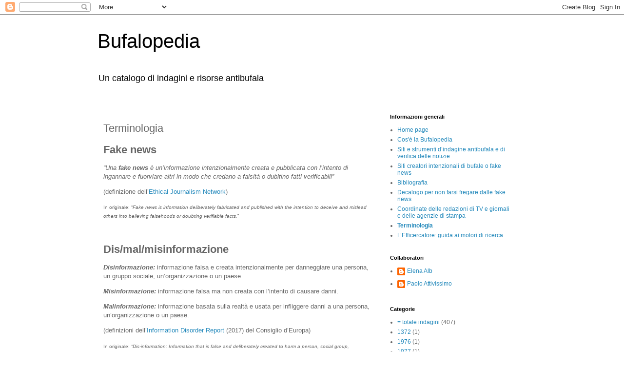

--- FILE ---
content_type: text/html; charset=UTF-8
request_url: https://bufalopedia.blogspot.com/p/terminologia.html
body_size: 10976
content:
<!DOCTYPE html>
<html class='v2' dir='ltr' lang='it' xmlns='http://www.w3.org/1999/xhtml' xmlns:b='http://www.google.com/2005/gml/b' xmlns:data='http://www.google.com/2005/gml/data' xmlns:expr='http://www.google.com/2005/gml/expr'>
<head>
<link href='https://www.blogger.com/static/v1/widgets/335934321-css_bundle_v2.css' rel='stylesheet' type='text/css'/>
<meta content='width=1100' name='viewport'/>
<meta content='text/html; charset=UTF-8' http-equiv='Content-Type'/>
<meta content='blogger' name='generator'/>
<link href='https://bufalopedia.blogspot.com/favicon.ico' rel='icon' type='image/x-icon'/>
<link href='https://bufalopedia.blogspot.com/p/terminologia.html' rel='canonical'/>
<link rel="alternate" type="application/atom+xml" title="Bufalopedia - Atom" href="https://bufalopedia.blogspot.com/feeds/posts/default" />
<link rel="alternate" type="application/rss+xml" title="Bufalopedia - RSS" href="https://bufalopedia.blogspot.com/feeds/posts/default?alt=rss" />
<link rel="service.post" type="application/atom+xml" title="Bufalopedia - Atom" href="https://www.blogger.com/feeds/1864816340278773139/posts/default" />
<!--Can't find substitution for tag [blog.ieCssRetrofitLinks]-->
<meta content='https://bufalopedia.blogspot.com/p/terminologia.html' property='og:url'/>
<meta content='Terminologia' property='og:title'/>
<meta content='Fake news   “Una  fake news  è un’informazione intenzionalmente creata e pubblicata con l’intento di ingannare e fuorviare altri in modo che...' property='og:description'/>
<title>Bufalopedia: Terminologia</title>
<style id='page-skin-1' type='text/css'><!--
/*
-----------------------------------------------
Blogger Template Style
Name:     Simple
Designer: Blogger
URL:      www.blogger.com
----------------------------------------------- */
/* Content
----------------------------------------------- */
body {
font: normal normal 12px 'Trebuchet MS', Trebuchet, Verdana, sans-serif;
color: #666666;
background: #ffffff none repeat scroll top left;
padding: 0 0 0 0;
}
html body .region-inner {
min-width: 0;
max-width: 100%;
width: auto;
}
h2 {
font-size: 22px;
}
a:link {
text-decoration:none;
color: #2288bb;
}
a:visited {
text-decoration:none;
color: #2288bb;
}
a:hover {
text-decoration:underline;
color: #33aaff;
}
.body-fauxcolumn-outer .fauxcolumn-inner {
background: transparent none repeat scroll top left;
_background-image: none;
}
.body-fauxcolumn-outer .cap-top {
position: absolute;
z-index: 1;
height: 400px;
width: 100%;
}
.body-fauxcolumn-outer .cap-top .cap-left {
width: 100%;
background: transparent none repeat-x scroll top left;
_background-image: none;
}
.content-outer {
-moz-box-shadow: 0 0 0 rgba(0, 0, 0, .15);
-webkit-box-shadow: 0 0 0 rgba(0, 0, 0, .15);
-goog-ms-box-shadow: 0 0 0 #333333;
box-shadow: 0 0 0 rgba(0, 0, 0, .15);
margin-bottom: 1px;
}
.content-inner {
padding: 10px 40px;
}
.content-inner {
background-color: #ffffff;
}
/* Header
----------------------------------------------- */
.header-outer {
background: transparent none repeat-x scroll 0 -400px;
_background-image: none;
}
.Header h1 {
font: normal normal 40px 'Trebuchet MS',Trebuchet,Verdana,sans-serif;
color: #000000;
text-shadow: 0 0 0 rgba(0, 0, 0, .2);
}
.Header h1 a {
color: #000000;
}
.Header .description {
font-size: 18px;
color: #000000;
}
.header-inner .Header .titlewrapper {
padding: 22px 0;
}
.header-inner .Header .descriptionwrapper {
padding: 0 0;
}
/* Tabs
----------------------------------------------- */
.tabs-inner .section:first-child {
border-top: 0 solid #dddddd;
}
.tabs-inner .section:first-child ul {
margin-top: -1px;
border-top: 1px solid #dddddd;
border-left: 1px solid #dddddd;
border-right: 1px solid #dddddd;
}
.tabs-inner .widget ul {
background: transparent none repeat-x scroll 0 -800px;
_background-image: none;
border-bottom: 1px solid #dddddd;
margin-top: 0;
margin-left: -30px;
margin-right: -30px;
}
.tabs-inner .widget li a {
display: inline-block;
padding: .6em 1em;
font: normal normal 12px 'Trebuchet MS', Trebuchet, Verdana, sans-serif;
color: #000000;
border-left: 1px solid #ffffff;
border-right: 1px solid #dddddd;
}
.tabs-inner .widget li:first-child a {
border-left: none;
}
.tabs-inner .widget li.selected a, .tabs-inner .widget li a:hover {
color: #000000;
background-color: #eeeeee;
text-decoration: none;
}
/* Columns
----------------------------------------------- */
.main-outer {
border-top: 0 solid transparent;
}
.fauxcolumn-left-outer .fauxcolumn-inner {
border-right: 1px solid transparent;
}
.fauxcolumn-right-outer .fauxcolumn-inner {
border-left: 1px solid transparent;
}
/* Headings
----------------------------------------------- */
div.widget > h2,
div.widget h2.title {
margin: 0 0 1em 0;
font: normal bold 11px 'Trebuchet MS',Trebuchet,Verdana,sans-serif;
color: #000000;
}
/* Widgets
----------------------------------------------- */
.widget .zippy {
color: #999999;
text-shadow: 2px 2px 1px rgba(0, 0, 0, .1);
}
.widget .popular-posts ul {
list-style: none;
}
/* Posts
----------------------------------------------- */
h2.date-header {
font: normal bold 0px Arial, Tahoma, Helvetica, FreeSans, sans-serif;
}
.date-header span {
background-color: #ffffff;
color: #999999;
padding: 0.4em;
letter-spacing: 3px;
margin: inherit;
}
.main-inner {
padding-top: 35px;
padding-bottom: 65px;
}
.main-inner .column-center-inner {
padding: 0 0;
}
.main-inner .column-center-inner .section {
margin: 0 1em;
}
.post {
margin: 0 0 45px 0;
}
h3.post-title, .comments h4 {
font: normal normal 22px 'Trebuchet MS',Trebuchet,Verdana,sans-serif;
margin: .75em 0 0;
}
.post-body {
font-size: 110%;
line-height: 1.4;
position: relative;
}
.post-body img, .post-body .tr-caption-container, .Profile img, .Image img,
.BlogList .item-thumbnail img {
padding: 2px;
background: #ffffff;
border: 1px solid #eeeeee;
-moz-box-shadow: 1px 1px 5px rgba(0, 0, 0, .1);
-webkit-box-shadow: 1px 1px 5px rgba(0, 0, 0, .1);
box-shadow: 1px 1px 5px rgba(0, 0, 0, .1);
}
.post-body img, .post-body .tr-caption-container {
padding: 5px;
}
.post-body .tr-caption-container {
color: #666666;
}
.post-body .tr-caption-container img {
padding: 0;
background: transparent;
border: none;
-moz-box-shadow: 0 0 0 rgba(0, 0, 0, .1);
-webkit-box-shadow: 0 0 0 rgba(0, 0, 0, .1);
box-shadow: 0 0 0 rgba(0, 0, 0, .1);
}
.post-header {
margin: 0 0 1.5em;
line-height: 1.6;
font-size: 90%;
}
.post-footer {
margin: 20px -2px 0;
padding: 5px 10px;
color: #666666;
background-color: #ffffff;
border-bottom: 1px solid #ffffff;
line-height: 1.6;
font-size: 90%;
}
#comments .comment-author {
padding-top: 1.5em;
border-top: 1px solid transparent;
background-position: 0 1.5em;
}
#comments .comment-author:first-child {
padding-top: 0;
border-top: none;
}
.avatar-image-container {
margin: .2em 0 0;
}
#comments .avatar-image-container img {
border: 1px solid #eeeeee;
}
/* Comments
----------------------------------------------- */
.comments .comments-content .icon.blog-author {
background-repeat: no-repeat;
background-image: url([data-uri]);
}
.comments .comments-content .loadmore a {
border-top: 1px solid #999999;
border-bottom: 1px solid #999999;
}
.comments .comment-thread.inline-thread {
background-color: #ffffff;
}
.comments .continue {
border-top: 2px solid #999999;
}
/* Accents
---------------------------------------------- */
.section-columns td.columns-cell {
border-left: 1px solid transparent;
}
.blog-pager {
background: transparent url(//www.blogblog.com/1kt/simple/paging_dot.png) repeat-x scroll top center;
}
.blog-pager-older-link, .home-link,
.blog-pager-newer-link {
background-color: #ffffff;
padding: 5px;
}
.footer-outer {
border-top: 1px dashed #bbbbbb;
}
/* Mobile
----------------------------------------------- */
body.mobile  {
background-size: auto;
}
.mobile .body-fauxcolumn-outer {
background: transparent none repeat scroll top left;
}
.mobile .body-fauxcolumn-outer .cap-top {
background-size: 100% auto;
}
.mobile .content-outer {
-webkit-box-shadow: 0 0 3px rgba(0, 0, 0, .15);
box-shadow: 0 0 3px rgba(0, 0, 0, .15);
}
.mobile .tabs-inner .widget ul {
margin-left: 0;
margin-right: 0;
}
.mobile .post {
margin: 0;
}
.mobile .main-inner .column-center-inner .section {
margin: 0;
}
.mobile .date-header span {
padding: 0.1em 10px;
margin: 0 -10px;
}
.mobile h3.post-title {
margin: 0;
}
.mobile .blog-pager {
background: transparent none no-repeat scroll top center;
}
.mobile .footer-outer {
border-top: none;
}
.mobile .main-inner, .mobile .footer-inner {
background-color: #ffffff;
}
.mobile-index-contents {
color: #666666;
}
.mobile-link-button {
background-color: #2288bb;
}
.mobile-link-button a:link, .mobile-link-button a:visited {
color: #ffffff;
}
.mobile .tabs-inner .section:first-child {
border-top: none;
}
.mobile .tabs-inner .PageList .widget-content {
background-color: #eeeeee;
color: #000000;
border-top: 1px solid #dddddd;
border-bottom: 1px solid #dddddd;
}
.mobile .tabs-inner .PageList .widget-content .pagelist-arrow {
border-left: 1px solid #dddddd;
}
blockquote {
background-color: #DDDDDD;
border-left:6px solid #CCCCCC;
border-right: 1px solid #CCCCCC;
border-top: 1px solid  #CCCCCC;
border-bottom: 1px solid #CCCCCC;
margin:1.5em 10px;
padding:.5em 10px;
}
--></style>
<style id='template-skin-1' type='text/css'><!--
body {
min-width: 960px;
}
.content-outer, .content-fauxcolumn-outer, .region-inner {
min-width: 960px;
max-width: 960px;
_width: 960px;
}
.main-inner .columns {
padding-left: 0px;
padding-right: 310px;
}
.main-inner .fauxcolumn-center-outer {
left: 0px;
right: 310px;
/* IE6 does not respect left and right together */
_width: expression(this.parentNode.offsetWidth -
parseInt("0px") -
parseInt("310px") + 'px');
}
.main-inner .fauxcolumn-left-outer {
width: 0px;
}
.main-inner .fauxcolumn-right-outer {
width: 310px;
}
.main-inner .column-left-outer {
width: 0px;
right: 100%;
margin-left: -0px;
}
.main-inner .column-right-outer {
width: 310px;
margin-right: -310px;
}
#layout {
min-width: 0;
}
#layout .content-outer {
min-width: 0;
width: 800px;
}
#layout .region-inner {
min-width: 0;
width: auto;
}
body#layout div.add_widget {
padding: 8px;
}
body#layout div.add_widget a {
margin-left: 32px;
}
--></style>
<script async='async' data-ad-client='ca-pub-4710798834185600' src='https://pagead2.googlesyndication.com/pagead/js/adsbygoogle.js'></script>
<link href='https://www.blogger.com/dyn-css/authorization.css?targetBlogID=1864816340278773139&amp;zx=3386c64d-2fc3-429f-b781-3a5d2a5c5055' media='none' onload='if(media!=&#39;all&#39;)media=&#39;all&#39;' rel='stylesheet'/><noscript><link href='https://www.blogger.com/dyn-css/authorization.css?targetBlogID=1864816340278773139&amp;zx=3386c64d-2fc3-429f-b781-3a5d2a5c5055' rel='stylesheet'/></noscript>
<meta name='google-adsense-platform-account' content='ca-host-pub-1556223355139109'/>
<meta name='google-adsense-platform-domain' content='blogspot.com'/>

<!-- data-ad-client=ca-pub-4710798834185600 -->

</head>
<body class='loading variant-simplysimple'>
<div class='navbar section' id='navbar' name='Navbar'><div class='widget Navbar' data-version='1' id='Navbar1'><script type="text/javascript">
    function setAttributeOnload(object, attribute, val) {
      if(window.addEventListener) {
        window.addEventListener('load',
          function(){ object[attribute] = val; }, false);
      } else {
        window.attachEvent('onload', function(){ object[attribute] = val; });
      }
    }
  </script>
<div id="navbar-iframe-container"></div>
<script type="text/javascript" src="https://apis.google.com/js/platform.js"></script>
<script type="text/javascript">
      gapi.load("gapi.iframes:gapi.iframes.style.bubble", function() {
        if (gapi.iframes && gapi.iframes.getContext) {
          gapi.iframes.getContext().openChild({
              url: 'https://www.blogger.com/navbar/1864816340278773139?pa\x3d7369559035745367097\x26origin\x3dhttps://bufalopedia.blogspot.com',
              where: document.getElementById("navbar-iframe-container"),
              id: "navbar-iframe"
          });
        }
      });
    </script><script type="text/javascript">
(function() {
var script = document.createElement('script');
script.type = 'text/javascript';
script.src = '//pagead2.googlesyndication.com/pagead/js/google_top_exp.js';
var head = document.getElementsByTagName('head')[0];
if (head) {
head.appendChild(script);
}})();
</script>
</div></div>
<div class='body-fauxcolumns'>
<div class='fauxcolumn-outer body-fauxcolumn-outer'>
<div class='cap-top'>
<div class='cap-left'></div>
<div class='cap-right'></div>
</div>
<div class='fauxborder-left'>
<div class='fauxborder-right'></div>
<div class='fauxcolumn-inner'>
</div>
</div>
<div class='cap-bottom'>
<div class='cap-left'></div>
<div class='cap-right'></div>
</div>
</div>
</div>
<div class='content'>
<div class='content-fauxcolumns'>
<div class='fauxcolumn-outer content-fauxcolumn-outer'>
<div class='cap-top'>
<div class='cap-left'></div>
<div class='cap-right'></div>
</div>
<div class='fauxborder-left'>
<div class='fauxborder-right'></div>
<div class='fauxcolumn-inner'>
</div>
</div>
<div class='cap-bottom'>
<div class='cap-left'></div>
<div class='cap-right'></div>
</div>
</div>
</div>
<div class='content-outer'>
<div class='content-cap-top cap-top'>
<div class='cap-left'></div>
<div class='cap-right'></div>
</div>
<div class='fauxborder-left content-fauxborder-left'>
<div class='fauxborder-right content-fauxborder-right'></div>
<div class='content-inner'>
<header>
<div class='header-outer'>
<div class='header-cap-top cap-top'>
<div class='cap-left'></div>
<div class='cap-right'></div>
</div>
<div class='fauxborder-left header-fauxborder-left'>
<div class='fauxborder-right header-fauxborder-right'></div>
<div class='region-inner header-inner'>
<div class='header section' id='header' name='Intestazione'><div class='widget Header' data-version='1' id='Header1'>
<div id='header-inner'>
<div class='titlewrapper'>
<h1 class='title'>
<a href='https://bufalopedia.blogspot.com/'>
Bufalopedia
</a>
</h1>
</div>
<div class='descriptionwrapper'>
<p class='description'><span>Un catalogo di indagini e risorse antibufala</span></p>
</div>
</div>
</div></div>
</div>
</div>
<div class='header-cap-bottom cap-bottom'>
<div class='cap-left'></div>
<div class='cap-right'></div>
</div>
</div>
</header>
<div class='tabs-outer'>
<div class='tabs-cap-top cap-top'>
<div class='cap-left'></div>
<div class='cap-right'></div>
</div>
<div class='fauxborder-left tabs-fauxborder-left'>
<div class='fauxborder-right tabs-fauxborder-right'></div>
<div class='region-inner tabs-inner'>
<div class='tabs no-items section' id='crosscol' name='Multi-colonne'></div>
<div class='tabs no-items section' id='crosscol-overflow' name='Cross-Column 2'></div>
</div>
</div>
<div class='tabs-cap-bottom cap-bottom'>
<div class='cap-left'></div>
<div class='cap-right'></div>
</div>
</div>
<div class='main-outer'>
<div class='main-cap-top cap-top'>
<div class='cap-left'></div>
<div class='cap-right'></div>
</div>
<div class='fauxborder-left main-fauxborder-left'>
<div class='fauxborder-right main-fauxborder-right'></div>
<div class='region-inner main-inner'>
<div class='columns fauxcolumns'>
<div class='fauxcolumn-outer fauxcolumn-center-outer'>
<div class='cap-top'>
<div class='cap-left'></div>
<div class='cap-right'></div>
</div>
<div class='fauxborder-left'>
<div class='fauxborder-right'></div>
<div class='fauxcolumn-inner'>
</div>
</div>
<div class='cap-bottom'>
<div class='cap-left'></div>
<div class='cap-right'></div>
</div>
</div>
<div class='fauxcolumn-outer fauxcolumn-left-outer'>
<div class='cap-top'>
<div class='cap-left'></div>
<div class='cap-right'></div>
</div>
<div class='fauxborder-left'>
<div class='fauxborder-right'></div>
<div class='fauxcolumn-inner'>
</div>
</div>
<div class='cap-bottom'>
<div class='cap-left'></div>
<div class='cap-right'></div>
</div>
</div>
<div class='fauxcolumn-outer fauxcolumn-right-outer'>
<div class='cap-top'>
<div class='cap-left'></div>
<div class='cap-right'></div>
</div>
<div class='fauxborder-left'>
<div class='fauxborder-right'></div>
<div class='fauxcolumn-inner'>
</div>
</div>
<div class='cap-bottom'>
<div class='cap-left'></div>
<div class='cap-right'></div>
</div>
</div>
<!-- corrects IE6 width calculation -->
<div class='columns-inner'>
<div class='column-center-outer'>
<div class='column-center-inner'>
<div class='main section' id='main' name='Principale'><div class='widget Blog' data-version='1' id='Blog1'>
<div class='blog-posts hfeed'>

          <div class="date-outer">
        

          <div class="date-posts">
        
<div class='post-outer'>
<div class='post hentry uncustomized-post-template' itemprop='blogPost' itemscope='itemscope' itemtype='http://schema.org/BlogPosting'>
<meta content='1864816340278773139' itemprop='blogId'/>
<meta content='7369559035745367097' itemprop='postId'/>
<a name='7369559035745367097'></a>
<h3 class='post-title entry-title' itemprop='name'>
Terminologia
</h3>
<div class='post-header'>
<div class='post-header-line-1'></div>
</div>
<div class='post-body entry-content' id='post-body-7369559035745367097' itemprop='description articleBody'>
<h2>Fake news</h2>

<p><i>&#8220;Una<b> fake news</b> è un&#8217;informazione intenzionalmente creata e pubblicata con l&#8217;intento di ingannare e fuorviare altri in modo che credano a falsità o dubitino fatti verificabili&#8221;</i></p>

<p>(definizione dell&#8217;<a href="https://ethicaljournalismnetwork.org/tag/fake-news/page/4">Ethical Journalism Network</a>)</p>

<p><span style="font-size: x-small;">In originale: &#8220;<i>Fake news is information deliberately fabricated and published with 
the intention to deceive and mislead others into believing falsehoods or  doubting verifiable facts.</i>&#8221;</span></p>

<p>&nbsp;</p>

<h2>Dis/mal/misinformazione</h2>

<p><i><b>Disinformazione:</b></i> informazione falsa e creata intenzionalmente per danneggiare una persona, un gruppo sociale, un&#8217;organizzazione o un paese.</p>

<p><i><b>Misinformazione:</b></i> informazione falsa ma non creata con l&#8217;intento di causare danni.</p>

<p><i><b>Malinformazione:</b></i> informazione basata sulla realtà e usata per infliggere danni a una persona, un&#8217;organizzazione o un paese.</p>

<p>(definizioni dell&#8217;<a href="https://rm.coe.int/information-disorder-report-november-2017/1680764666">Information Disorder Report</a> (2017) del Consiglio d&#8217;Europa)</p>

<p><span style="font-size: x-small;">In originale: <i>&#8220;Dis-information: Information that is false and deliberately created to harm a person, social group, organization or country. Mis-information: Information that is false, but not created with the intention of causing harm. Mal-information: Information that is based on reality, used to inflict harm on a person, organization or country.&#8221;</i></span></p>

<p><b><i>Disinformazione</i>: </b>informazione falsa disseminata da una persona che sa che è falsa.</p>

<p><i><b>Misinformazione:</b></i> informazione falsa disseminata da una persona che crede che sia vera.</p>

<p><i><b>Malinformazione:</b></i> informazione basata sulla realtà ma usata per causare danno a una persona, un&#8217;organizzazione o un paese. Esempio: un articolo che rivela l&#8217;orientamento sessuale di una persona senza che vi sia una giustificazione di interesse pubblico.</p>

<p>(definizioni tratte da <a href="https://en.unesco.org/sites/default/files/f._jfnd_handbook_module_2.pdf"><i>Journalism, &#8220;Fake News&#8221; &amp; Disinformation</i></a> (2018), UNESCO)</p>
<div style='clear: both;'></div>
</div>
<div class='post-footer'>
<div class='post-footer-line post-footer-line-1'>
<span class='post-author vcard'>
</span>
<span class='post-timestamp'>
</span>
<span class='post-comment-link'>
</span>
<span class='post-icons'>
</span>
<div class='post-share-buttons goog-inline-block'>
</div>
</div>
<div class='post-footer-line post-footer-line-2'>
<span class='post-labels'>
</span>
</div>
<div class='post-footer-line post-footer-line-3'>
<span class='post-location'>
</span>
</div>
</div>
</div>
<div class='comments' id='comments'>
<a name='comments'></a>
</div>
</div>

        </div></div>
      
</div>
<div class='blog-pager' id='blog-pager'>
<a class='home-link' href='https://bufalopedia.blogspot.com/'>Home page</a>
</div>
<div class='clear'></div>
<div class='blog-feeds'>
<div class='feed-links'>
Iscriviti a:
<a class='feed-link' href='https://bufalopedia.blogspot.com/feeds/posts/default' target='_blank' type='application/atom+xml'>Commenti (Atom)</a>
</div>
</div>
</div></div>
</div>
</div>
<div class='column-left-outer'>
<div class='column-left-inner'>
<aside>
</aside>
</div>
</div>
<div class='column-right-outer'>
<div class='column-right-inner'>
<aside>
<div class='sidebar section' id='sidebar-right-1'>
<div class='widget PageList' data-version='1' id='PageList1'>
<h2>Informazioni generali</h2>
<div class='widget-content'>
<ul>
<li>
<a href='https://bufalopedia.blogspot.com/'>Home page</a>
</li>
<li>
<a href='http://bufalopedia.blogspot.com/p/cose-la-bufalopedia.html'>Cos'è la Bufalopedia</a>
</li>
<li>
<a href='http://bufalopedia.blogspot.com/p/siti-dindagine-antibufala.html'>Siti e strumenti d&#8217;indagine antibufala e di verifica delle notizie</a>
</li>
<li>
<a href='http://bufalopedia.blogspot.com/p/siti-creatori-di-bufale.html'>Siti creatori intenzionali di bufale o fake news</a>
</li>
<li>
<a href='http://bufalopedia.blogspot.com/p/bibliografia.html'>Bibliografia</a>
</li>
<li>
<a href='https://bufalopedia.blogspot.com/p/decalogo-per-non-farsi-fregare-dalle.html'>Decalogo per non farsi fregare dalle fake news</a>
</li>
<li>
<a href='https://bufalopedia.blogspot.com/p/i-contatti.html'>Coordinate delle redazioni di TV e giornali e delle agenzie di stampa</a>
</li>
<li class='selected'>
<a href='https://bufalopedia.blogspot.com/p/terminologia.html'>Terminologia</a>
</li>
<li>
<a href='https://attivissimo.me/efficercatore'>L&#8217;Efficercatore: guida ai motori di ricerca</a>
</li>
</ul>
<div class='clear'></div>
</div>
</div><div class='widget Profile' data-version='1' id='Profile1'>
<h2>Collaboratori</h2>
<div class='widget-content'>
<ul>
<li><a class='profile-name-link g-profile' href='https://www.blogger.com/profile/04951361092780458495' style='background-image: url(//www.blogger.com/img/logo-16.png);'>Elena Alb</a></li>
<li><a class='profile-name-link g-profile' href='https://www.blogger.com/profile/05965279744918433895' style='background-image: url(//www.blogger.com/img/logo-16.png);'>Paolo Attivissimo</a></li>
</ul>
<div class='clear'></div>
</div>
</div><div class='widget Label' data-version='1' id='Label1'>
<h2>Categorie</h2>
<div class='widget-content list-label-widget-content'>
<ul>
<li>
<a dir='ltr' href='https://bufalopedia.blogspot.com/search/label/%3D%20totale%20indagini'>= totale indagini</a>
<span dir='ltr'>(407)</span>
</li>
<li>
<a dir='ltr' href='https://bufalopedia.blogspot.com/search/label/1372'>1372</a>
<span dir='ltr'>(1)</span>
</li>
<li>
<a dir='ltr' href='https://bufalopedia.blogspot.com/search/label/1976'>1976</a>
<span dir='ltr'>(1)</span>
</li>
<li>
<a dir='ltr' href='https://bufalopedia.blogspot.com/search/label/1977'>1977</a>
<span dir='ltr'>(1)</span>
</li>
<li>
<a dir='ltr' href='https://bufalopedia.blogspot.com/search/label/1984'>1984</a>
<span dir='ltr'>(1)</span>
</li>
<li>
<a dir='ltr' href='https://bufalopedia.blogspot.com/search/label/1989'>1989</a>
<span dir='ltr'>(1)</span>
</li>
<li>
<a dir='ltr' href='https://bufalopedia.blogspot.com/search/label/1992'>1992</a>
<span dir='ltr'>(1)</span>
</li>
<li>
<a dir='ltr' href='https://bufalopedia.blogspot.com/search/label/1993'>1993</a>
<span dir='ltr'>(1)</span>
</li>
<li>
<a dir='ltr' href='https://bufalopedia.blogspot.com/search/label/1994'>1994</a>
<span dir='ltr'>(2)</span>
</li>
<li>
<a dir='ltr' href='https://bufalopedia.blogspot.com/search/label/1996'>1996</a>
<span dir='ltr'>(2)</span>
</li>
<li>
<a dir='ltr' href='https://bufalopedia.blogspot.com/search/label/1997'>1997</a>
<span dir='ltr'>(3)</span>
</li>
<li>
<a dir='ltr' href='https://bufalopedia.blogspot.com/search/label/1998'>1998</a>
<span dir='ltr'>(3)</span>
</li>
<li>
<a dir='ltr' href='https://bufalopedia.blogspot.com/search/label/1999'>1999</a>
<span dir='ltr'>(6)</span>
</li>
<li>
<a dir='ltr' href='https://bufalopedia.blogspot.com/search/label/2000'>2000</a>
<span dir='ltr'>(1)</span>
</li>
<li>
<a dir='ltr' href='https://bufalopedia.blogspot.com/search/label/2001'>2001</a>
<span dir='ltr'>(1)</span>
</li>
<li>
<a dir='ltr' href='https://bufalopedia.blogspot.com/search/label/2002'>2002</a>
<span dir='ltr'>(61)</span>
</li>
<li>
<a dir='ltr' href='https://bufalopedia.blogspot.com/search/label/2003'>2003</a>
<span dir='ltr'>(47)</span>
</li>
<li>
<a dir='ltr' href='https://bufalopedia.blogspot.com/search/label/2004'>2004</a>
<span dir='ltr'>(30)</span>
</li>
<li>
<a dir='ltr' href='https://bufalopedia.blogspot.com/search/label/2005'>2005</a>
<span dir='ltr'>(27)</span>
</li>
<li>
<a dir='ltr' href='https://bufalopedia.blogspot.com/search/label/2006'>2006</a>
<span dir='ltr'>(12)</span>
</li>
<li>
<a dir='ltr' href='https://bufalopedia.blogspot.com/search/label/2007'>2007</a>
<span dir='ltr'>(17)</span>
</li>
<li>
<a dir='ltr' href='https://bufalopedia.blogspot.com/search/label/2008'>2008</a>
<span dir='ltr'>(18)</span>
</li>
<li>
<a dir='ltr' href='https://bufalopedia.blogspot.com/search/label/2009'>2009</a>
<span dir='ltr'>(3)</span>
</li>
<li>
<a dir='ltr' href='https://bufalopedia.blogspot.com/search/label/2010'>2010</a>
<span dir='ltr'>(18)</span>
</li>
<li>
<a dir='ltr' href='https://bufalopedia.blogspot.com/search/label/2011'>2011</a>
<span dir='ltr'>(19)</span>
</li>
<li>
<a dir='ltr' href='https://bufalopedia.blogspot.com/search/label/2012'>2012</a>
<span dir='ltr'>(6)</span>
</li>
<li>
<a dir='ltr' href='https://bufalopedia.blogspot.com/search/label/2013'>2013</a>
<span dir='ltr'>(15)</span>
</li>
<li>
<a dir='ltr' href='https://bufalopedia.blogspot.com/search/label/2014'>2014</a>
<span dir='ltr'>(47)</span>
</li>
<li>
<a dir='ltr' href='https://bufalopedia.blogspot.com/search/label/2015'>2015</a>
<span dir='ltr'>(40)</span>
</li>
<li>
<a dir='ltr' href='https://bufalopedia.blogspot.com/search/label/2016'>2016</a>
<span dir='ltr'>(3)</span>
</li>
<li>
<a dir='ltr' href='https://bufalopedia.blogspot.com/search/label/2017'>2017</a>
<span dir='ltr'>(7)</span>
</li>
<li>
<a dir='ltr' href='https://bufalopedia.blogspot.com/search/label/2018'>2018</a>
<span dir='ltr'>(4)</span>
</li>
<li>
<a dir='ltr' href='https://bufalopedia.blogspot.com/search/label/2019'>2019</a>
<span dir='ltr'>(4)</span>
</li>
<li>
<a dir='ltr' href='https://bufalopedia.blogspot.com/search/label/2020'>2020</a>
<span dir='ltr'>(2)</span>
</li>
<li>
<a dir='ltr' href='https://bufalopedia.blogspot.com/search/label/2022'>2022</a>
<span dir='ltr'>(2)</span>
</li>
<li>
<a dir='ltr' href='https://bufalopedia.blogspot.com/search/label/allarmi%20per%20truffe'>allarmi per truffe</a>
<span dir='ltr'>(24)</span>
</li>
<li>
<a dir='ltr' href='https://bufalopedia.blogspot.com/search/label/ambiente%20e%20animali'>ambiente e animali</a>
<span dir='ltr'>(26)</span>
</li>
<li>
<a dir='ltr' href='https://bufalopedia.blogspot.com/search/label/animali%20incredibili'>animali incredibili</a>
<span dir='ltr'>(4)</span>
</li>
<li>
<a dir='ltr' href='https://bufalopedia.blogspot.com/search/label/appelli%20e%20allarmi%20personali%20e%20umanitari'>appelli e allarmi personali e umanitari</a>
<span dir='ltr'>(27)</span>
</li>
<li>
<a dir='ltr' href='https://bufalopedia.blogspot.com/search/label/attentati%20dell%2711%20settembre%202001'>attentati dell&#39;11 settembre 2001</a>
<span dir='ltr'>(8)</span>
</li>
<li>
<a dir='ltr' href='https://bufalopedia.blogspot.com/search/label/celebrit%C3%A0'>celebrità</a>
<span dir='ltr'>(1)</span>
</li>
<li>
<a dir='ltr' href='https://bufalopedia.blogspot.com/search/label/complottismi'>complottismi</a>
<span dir='ltr'>(5)</span>
</li>
<li>
<a dir='ltr' href='https://bufalopedia.blogspot.com/search/label/disinformazione'>disinformazione</a>
<span dir='ltr'>(13)</span>
</li>
<li>
<a dir='ltr' href='https://bufalopedia.blogspot.com/search/label/fantasmi%20e%20apparizioni'>fantasmi e apparizioni</a>
<span dir='ltr'>(5)</span>
</li>
<li>
<a dir='ltr' href='https://bufalopedia.blogspot.com/search/label/FULL'>FULL</a>
<span dir='ltr'>(9)</span>
</li>
<li>
<a dir='ltr' href='https://bufalopedia.blogspot.com/search/label/informatica'>informatica</a>
<span dir='ltr'>(26)</span>
</li>
<li>
<a dir='ltr' href='https://bufalopedia.blogspot.com/search/label/persone%20da%20aiutare'>persone da aiutare</a>
<span dir='ltr'>(18)</span>
</li>
<li>
<a dir='ltr' href='https://bufalopedia.blogspot.com/search/label/petizioni%20e%20boicottaggi'>petizioni e boicottaggi</a>
<span dir='ltr'>(9)</span>
</li>
<li>
<a dir='ltr' href='https://bufalopedia.blogspot.com/search/label/politica%20internazionale'>politica internazionale</a>
<span dir='ltr'>(21)</span>
</li>
<li>
<a dir='ltr' href='https://bufalopedia.blogspot.com/search/label/politica%20italiana'>politica italiana</a>
<span dir='ltr'>(19)</span>
</li>
<li>
<a dir='ltr' href='https://bufalopedia.blogspot.com/search/label/poteri%20paranormali'>poteri paranormali</a>
<span dir='ltr'>(1)</span>
</li>
<li>
<a dir='ltr' href='https://bufalopedia.blogspot.com/search/label/profezie%20e%20annunci%20di%20catastrofi'>profezie e annunci di catastrofi</a>
<span dir='ltr'>(24)</span>
</li>
<li>
<a dir='ltr' href='https://bufalopedia.blogspot.com/search/label/razzismo%20e%20discriminazione'>razzismo e discriminazione</a>
<span dir='ltr'>(6)</span>
</li>
<li>
<a dir='ltr' href='https://bufalopedia.blogspot.com/search/label/religione'>religione</a>
<span dir='ltr'>(7)</span>
</li>
<li>
<a dir='ltr' href='https://bufalopedia.blogspot.com/search/label/salute'>salute</a>
<span dir='ltr'>(39)</span>
</li>
<li>
<a dir='ltr' href='https://bufalopedia.blogspot.com/search/label/sesso'>sesso</a>
<span dir='ltr'>(4)</span>
</li>
<li>
<a dir='ltr' href='https://bufalopedia.blogspot.com/search/label/spam'>spam</a>
<span dir='ltr'>(3)</span>
</li>
<li>
<a dir='ltr' href='https://bufalopedia.blogspot.com/search/label/spazio'>spazio</a>
<span dir='ltr'>(25)</span>
</li>
<li>
<a dir='ltr' href='https://bufalopedia.blogspot.com/search/label/telefonia%20-%20TV%20-%20tecnologia'>telefonia - TV - tecnologia</a>
<span dir='ltr'>(38)</span>
</li>
<li>
<a dir='ltr' href='https://bufalopedia.blogspot.com/search/label/ufologia%20e%20vita%20extraterrestre'>ufologia e vita extraterrestre</a>
<span dir='ltr'>(18)</span>
</li>
<li>
<a dir='ltr' href='https://bufalopedia.blogspot.com/search/label/umorismo'>umorismo</a>
<span dir='ltr'>(4)</span>
</li>
<li>
<a dir='ltr' href='https://bufalopedia.blogspot.com/search/label/VAL%3A%20autentica'>VAL: autentica</a>
<span dir='ltr'>(22)</span>
</li>
<li>
<a dir='ltr' href='https://bufalopedia.blogspot.com/search/label/VAL%3A%20autentica%20ma%20da%20precisare'>VAL: autentica ma da precisare</a>
<span dir='ltr'>(42)</span>
</li>
<li>
<a dir='ltr' href='https://bufalopedia.blogspot.com/search/label/VAL%3A%20autentica%20ma%20inutile'>VAL: autentica ma inutile</a>
<span dir='ltr'>(1)</span>
</li>
<li>
<a dir='ltr' href='https://bufalopedia.blogspot.com/search/label/VAL%3A%20autentica%20ma%20scaduta'>VAL: autentica ma scaduta</a>
<span dir='ltr'>(14)</span>
</li>
<li>
<a dir='ltr' href='https://bufalopedia.blogspot.com/search/label/VAL%3A%20bufala'>VAL: bufala</a>
<span dir='ltr'>(281)</span>
</li>
<li>
<a dir='ltr' href='https://bufalopedia.blogspot.com/search/label/VAL%3A%20bufala%20diventata%20autentica'>VAL: bufala diventata autentica</a>
<span dir='ltr'>(2)</span>
</li>
<li>
<a dir='ltr' href='https://bufalopedia.blogspot.com/search/label/VAL%3A%20ingannevole'>VAL: ingannevole</a>
<span dir='ltr'>(4)</span>
</li>
<li>
<a dir='ltr' href='https://bufalopedia.blogspot.com/search/label/VAL%3A%20mezza%20bufala'>VAL: mezza bufala</a>
<span dir='ltr'>(16)</span>
</li>
<li>
<a dir='ltr' href='https://bufalopedia.blogspot.com/search/label/VAL%3A%20probabilmente%20autentica'>VAL: probabilmente autentica</a>
<span dir='ltr'>(3)</span>
</li>
<li>
<a dir='ltr' href='https://bufalopedia.blogspot.com/search/label/VAL%3A%20probabilmente%20bufala'>VAL: probabilmente bufala</a>
<span dir='ltr'>(5)</span>
</li>
<li>
<a dir='ltr' href='https://bufalopedia.blogspot.com/search/label/VAL%3A%20sotto%20indagine'>VAL: sotto indagine</a>
<span dir='ltr'>(10)</span>
</li>
<li>
<a dir='ltr' href='https://bufalopedia.blogspot.com/search/label/varie'>varie</a>
<span dir='ltr'>(36)</span>
</li>
</ul>
<div class='clear'></div>
</div>
</div><div class='widget Subscribe' data-version='1' id='Subscribe1'>
<div style='white-space:nowrap'>
<h2 class='title'>Iscriviti (Feed RSS)</h2>
<div class='widget-content'>
<div class='subscribe-wrapper subscribe-type-POST'>
<div class='subscribe expanded subscribe-type-POST' id='SW_READER_LIST_Subscribe1POST' style='display:none;'>
<div class='top'>
<span class='inner' onclick='return(_SW_toggleReaderList(event, "Subscribe1POST"));'>
<img class='subscribe-dropdown-arrow' src='https://resources.blogblog.com/img/widgets/arrow_dropdown.gif'/>
<img align='absmiddle' alt='' border='0' class='feed-icon' src='https://resources.blogblog.com/img/icon_feed12.png'/>
Post
</span>
<div class='feed-reader-links'>
<a class='feed-reader-link' href='https://www.netvibes.com/subscribe.php?url=https%3A%2F%2Fbufalopedia.blogspot.com%2Ffeeds%2Fposts%2Fdefault' target='_blank'>
<img src='https://resources.blogblog.com/img/widgets/subscribe-netvibes.png'/>
</a>
<a class='feed-reader-link' href='https://add.my.yahoo.com/content?url=https%3A%2F%2Fbufalopedia.blogspot.com%2Ffeeds%2Fposts%2Fdefault' target='_blank'>
<img src='https://resources.blogblog.com/img/widgets/subscribe-yahoo.png'/>
</a>
<a class='feed-reader-link' href='https://bufalopedia.blogspot.com/feeds/posts/default' target='_blank'>
<img align='absmiddle' class='feed-icon' src='https://resources.blogblog.com/img/icon_feed12.png'/>
                  Atom
                </a>
</div>
</div>
<div class='bottom'></div>
</div>
<div class='subscribe' id='SW_READER_LIST_CLOSED_Subscribe1POST' onclick='return(_SW_toggleReaderList(event, "Subscribe1POST"));'>
<div class='top'>
<span class='inner'>
<img class='subscribe-dropdown-arrow' src='https://resources.blogblog.com/img/widgets/arrow_dropdown.gif'/>
<span onclick='return(_SW_toggleReaderList(event, "Subscribe1POST"));'>
<img align='absmiddle' alt='' border='0' class='feed-icon' src='https://resources.blogblog.com/img/icon_feed12.png'/>
Post
</span>
</span>
</div>
<div class='bottom'></div>
</div>
</div>
<div class='subscribe-wrapper subscribe-type-COMMENT'>
<div class='subscribe expanded subscribe-type-COMMENT' id='SW_READER_LIST_Subscribe1COMMENT' style='display:none;'>
<div class='top'>
<span class='inner' onclick='return(_SW_toggleReaderList(event, "Subscribe1COMMENT"));'>
<img class='subscribe-dropdown-arrow' src='https://resources.blogblog.com/img/widgets/arrow_dropdown.gif'/>
<img align='absmiddle' alt='' border='0' class='feed-icon' src='https://resources.blogblog.com/img/icon_feed12.png'/>
Tutti i commenti
</span>
<div class='feed-reader-links'>
<a class='feed-reader-link' href='https://www.netvibes.com/subscribe.php?url=https%3A%2F%2Fbufalopedia.blogspot.com%2Ffeeds%2Fcomments%2Fdefault' target='_blank'>
<img src='https://resources.blogblog.com/img/widgets/subscribe-netvibes.png'/>
</a>
<a class='feed-reader-link' href='https://add.my.yahoo.com/content?url=https%3A%2F%2Fbufalopedia.blogspot.com%2Ffeeds%2Fcomments%2Fdefault' target='_blank'>
<img src='https://resources.blogblog.com/img/widgets/subscribe-yahoo.png'/>
</a>
<a class='feed-reader-link' href='https://bufalopedia.blogspot.com/feeds/comments/default' target='_blank'>
<img align='absmiddle' class='feed-icon' src='https://resources.blogblog.com/img/icon_feed12.png'/>
                  Atom
                </a>
</div>
</div>
<div class='bottom'></div>
</div>
<div class='subscribe' id='SW_READER_LIST_CLOSED_Subscribe1COMMENT' onclick='return(_SW_toggleReaderList(event, "Subscribe1COMMENT"));'>
<div class='top'>
<span class='inner'>
<img class='subscribe-dropdown-arrow' src='https://resources.blogblog.com/img/widgets/arrow_dropdown.gif'/>
<span onclick='return(_SW_toggleReaderList(event, "Subscribe1COMMENT"));'>
<img align='absmiddle' alt='' border='0' class='feed-icon' src='https://resources.blogblog.com/img/icon_feed12.png'/>
Tutti i commenti
</span>
</span>
</div>
<div class='bottom'></div>
</div>
</div>
<div style='clear:both'></div>
</div>
</div>
<div class='clear'></div>
</div><div class='widget Stats' data-version='1' id='Stats1'>
<h2>Visualizzazioni totali</h2>
<div class='widget-content'>
<div id='Stats1_content' style='display: none;'>
<span class='counter-wrapper text-counter-wrapper' id='Stats1_totalCount'>
</span>
<div class='clear'></div>
</div>
</div>
</div><div class='widget PopularPosts' data-version='1' id='PopularPosts1'>
<h2>Post più popolari</h2>
<div class='widget-content popular-posts'>
<ul>
<li>
<a href='https://bufalopedia.blogspot.com/2017/01/attenti-ai-numeri-italiani-con-prefisso.html'>Attenti ai numeri italiani con prefisso 02, vi prosciugano il conto del telefonino!</a>
</li>
<li>
<a href='https://bufalopedia.blogspot.com/2017/10/test_88.html'>Cerca nei siti antibufala</a>
</li>
<li>
<a href='https://bufalopedia.blogspot.com/2020/03/coronavirus-coronavirus-coronavirus.html'>Coronavirus! Coronavirus! Coronavirus!</a>
</li>
<li>
<a href='https://bufalopedia.blogspot.com/2014/12/foto-dei-fuochi-dartificio-di-capodanno.html'>Foto dei fuochi d'artificio di capodanno in tutta Europa visti dallo spazio!</a>
</li>
<li>
<a href='https://bufalopedia.blogspot.com/2019/12/le-dimensioni-dello-space-shuttle.html'>Le dimensioni dello Space Shuttle derivano da quelle dei cavalli!</a>
</li>
<li>
<a href='https://bufalopedia.blogspot.com/2017/01/le-foto-sensazionali-di-venezia.html'>Le foto sensazionali di Venezia ghiacciata!</a>
</li>
<li>
<a href='https://bufalopedia.blogspot.com/2016/03/la-foto-della-famiglia-terrorizzata-in.html'>La foto della famiglia terrorizzata in posa con il dittatore nordcoreano Kim Jong Un</a>
</li>
<li>
<a href='https://bufalopedia.blogspot.com/2015/09/postate-questo-avviso-salvaprivacy-nel.html'>Postate questo avviso salvaprivacy nel vostro profilo Facebook e difenderete i vostri dati!</a>
</li>
<li>
<a href='https://bufalopedia.blogspot.com/2022/03/invasione-russa-dellucraina-e.html'>Invasione russa dell&#8217;Ucraina e disinformazione</a>
</li>
<li>
<a href='https://bufalopedia.blogspot.com/2015/01/il-quiz-inventato-da-einstein.html'>Il quiz inventato da Einstein: insuperabile per il 98% della popolazione</a>
</li>
</ul>
<div class='clear'></div>
</div>
</div></div>
</aside>
</div>
</div>
</div>
<div style='clear: both'></div>
<!-- columns -->
</div>
<!-- main -->
</div>
</div>
<div class='main-cap-bottom cap-bottom'>
<div class='cap-left'></div>
<div class='cap-right'></div>
</div>
</div>
<footer>
<div class='footer-outer'>
<div class='footer-cap-top cap-top'>
<div class='cap-left'></div>
<div class='cap-right'></div>
</div>
<div class='fauxborder-left footer-fauxborder-left'>
<div class='fauxborder-right footer-fauxborder-right'></div>
<div class='region-inner footer-inner'>
<div class='foot no-items section' id='footer-1'></div>
<table border='0' cellpadding='0' cellspacing='0' class='section-columns columns-2'>
<tbody>
<tr>
<td class='first columns-cell'>
<div class='foot no-items section' id='footer-2-1'></div>
</td>
<td class='columns-cell'>
<div class='foot no-items section' id='footer-2-2'></div>
</td>
</tr>
</tbody>
</table>
<!-- outside of the include in order to lock Attribution widget -->
<div class='foot section' id='footer-3' name='Piè di pagina'><div class='widget Attribution' data-version='1' id='Attribution1'>
<div class='widget-content' style='text-align: center;'>
Tema Semplice. Powered by <a href='https://www.blogger.com' target='_blank'>Blogger</a>.
</div>
<div class='clear'></div>
</div></div>
</div>
</div>
<div class='footer-cap-bottom cap-bottom'>
<div class='cap-left'></div>
<div class='cap-right'></div>
</div>
</div>
</footer>
<!-- content -->
</div>
</div>
<div class='content-cap-bottom cap-bottom'>
<div class='cap-left'></div>
<div class='cap-right'></div>
</div>
</div>
</div>
<script type='text/javascript'>
    window.setTimeout(function() {
        document.body.className = document.body.className.replace('loading', '');
      }, 10);
  </script>

<script type="text/javascript" src="https://www.blogger.com/static/v1/widgets/3845888474-widgets.js"></script>
<script type='text/javascript'>
window['__wavt'] = 'AOuZoY4Ht2pEztVyJD1TzRc6QDM5YCDqRA:1768420582840';_WidgetManager._Init('//www.blogger.com/rearrange?blogID\x3d1864816340278773139','//bufalopedia.blogspot.com/p/terminologia.html','1864816340278773139');
_WidgetManager._SetDataContext([{'name': 'blog', 'data': {'blogId': '1864816340278773139', 'title': 'Bufalopedia', 'url': 'https://bufalopedia.blogspot.com/p/terminologia.html', 'canonicalUrl': 'https://bufalopedia.blogspot.com/p/terminologia.html', 'homepageUrl': 'https://bufalopedia.blogspot.com/', 'searchUrl': 'https://bufalopedia.blogspot.com/search', 'canonicalHomepageUrl': 'https://bufalopedia.blogspot.com/', 'blogspotFaviconUrl': 'https://bufalopedia.blogspot.com/favicon.ico', 'bloggerUrl': 'https://www.blogger.com', 'hasCustomDomain': false, 'httpsEnabled': true, 'enabledCommentProfileImages': true, 'gPlusViewType': 'FILTERED_POSTMOD', 'adultContent': false, 'analyticsAccountNumber': '', 'encoding': 'UTF-8', 'locale': 'it', 'localeUnderscoreDelimited': 'it', 'languageDirection': 'ltr', 'isPrivate': false, 'isMobile': false, 'isMobileRequest': false, 'mobileClass': '', 'isPrivateBlog': false, 'isDynamicViewsAvailable': true, 'feedLinks': '\x3clink rel\x3d\x22alternate\x22 type\x3d\x22application/atom+xml\x22 title\x3d\x22Bufalopedia - Atom\x22 href\x3d\x22https://bufalopedia.blogspot.com/feeds/posts/default\x22 /\x3e\n\x3clink rel\x3d\x22alternate\x22 type\x3d\x22application/rss+xml\x22 title\x3d\x22Bufalopedia - RSS\x22 href\x3d\x22https://bufalopedia.blogspot.com/feeds/posts/default?alt\x3drss\x22 /\x3e\n\x3clink rel\x3d\x22service.post\x22 type\x3d\x22application/atom+xml\x22 title\x3d\x22Bufalopedia - Atom\x22 href\x3d\x22https://www.blogger.com/feeds/1864816340278773139/posts/default\x22 /\x3e\n', 'meTag': '', 'adsenseClientId': 'ca-pub-4710798834185600', 'adsenseHostId': 'ca-host-pub-1556223355139109', 'adsenseHasAds': false, 'adsenseAutoAds': false, 'boqCommentIframeForm': true, 'loginRedirectParam': '', 'view': '', 'dynamicViewsCommentsSrc': '//www.blogblog.com/dynamicviews/4224c15c4e7c9321/js/comments.js', 'dynamicViewsScriptSrc': '//www.blogblog.com/dynamicviews/0986fae69b86b3aa', 'plusOneApiSrc': 'https://apis.google.com/js/platform.js', 'disableGComments': true, 'interstitialAccepted': false, 'sharing': {'platforms': [{'name': 'Ottieni link', 'key': 'link', 'shareMessage': 'Ottieni link', 'target': ''}, {'name': 'Facebook', 'key': 'facebook', 'shareMessage': 'Condividi in Facebook', 'target': 'facebook'}, {'name': 'Postalo sul blog', 'key': 'blogThis', 'shareMessage': 'Postalo sul blog', 'target': 'blog'}, {'name': 'X', 'key': 'twitter', 'shareMessage': 'Condividi in X', 'target': 'twitter'}, {'name': 'Pinterest', 'key': 'pinterest', 'shareMessage': 'Condividi in Pinterest', 'target': 'pinterest'}, {'name': 'Email', 'key': 'email', 'shareMessage': 'Email', 'target': 'email'}], 'disableGooglePlus': true, 'googlePlusShareButtonWidth': 0, 'googlePlusBootstrap': '\x3cscript type\x3d\x22text/javascript\x22\x3ewindow.___gcfg \x3d {\x27lang\x27: \x27it\x27};\x3c/script\x3e'}, 'hasCustomJumpLinkMessage': true, 'jumpLinkMessage': 'Read more \xbb', 'pageType': 'static_page', 'pageId': '7369559035745367097', 'pageName': 'Terminologia', 'pageTitle': 'Bufalopedia: Terminologia'}}, {'name': 'features', 'data': {}}, {'name': 'messages', 'data': {'edit': 'Modifica', 'linkCopiedToClipboard': 'Link copiato negli appunti.', 'ok': 'OK', 'postLink': 'Link del post'}}, {'name': 'template', 'data': {'name': 'custom', 'localizedName': 'Personalizza', 'isResponsive': false, 'isAlternateRendering': false, 'isCustom': true, 'variant': 'simplysimple', 'variantId': 'simplysimple'}}, {'name': 'view', 'data': {'classic': {'name': 'classic', 'url': '?view\x3dclassic'}, 'flipcard': {'name': 'flipcard', 'url': '?view\x3dflipcard'}, 'magazine': {'name': 'magazine', 'url': '?view\x3dmagazine'}, 'mosaic': {'name': 'mosaic', 'url': '?view\x3dmosaic'}, 'sidebar': {'name': 'sidebar', 'url': '?view\x3dsidebar'}, 'snapshot': {'name': 'snapshot', 'url': '?view\x3dsnapshot'}, 'timeslide': {'name': 'timeslide', 'url': '?view\x3dtimeslide'}, 'isMobile': false, 'title': 'Terminologia', 'description': 'Fake news   \u201cUna  fake news  \xe8 un\u2019informazione intenzionalmente creata e pubblicata con l\u2019intento di ingannare e fuorviare altri in modo che...', 'url': 'https://bufalopedia.blogspot.com/p/terminologia.html', 'type': 'item', 'isSingleItem': true, 'isMultipleItems': false, 'isError': false, 'isPage': true, 'isPost': false, 'isHomepage': false, 'isArchive': false, 'isLabelSearch': false, 'pageId': 7369559035745367097}}]);
_WidgetManager._RegisterWidget('_NavbarView', new _WidgetInfo('Navbar1', 'navbar', document.getElementById('Navbar1'), {}, 'displayModeFull'));
_WidgetManager._RegisterWidget('_HeaderView', new _WidgetInfo('Header1', 'header', document.getElementById('Header1'), {}, 'displayModeFull'));
_WidgetManager._RegisterWidget('_BlogView', new _WidgetInfo('Blog1', 'main', document.getElementById('Blog1'), {'cmtInteractionsEnabled': false}, 'displayModeFull'));
_WidgetManager._RegisterWidget('_PageListView', new _WidgetInfo('PageList1', 'sidebar-right-1', document.getElementById('PageList1'), {'title': 'Informazioni generali', 'links': [{'isCurrentPage': false, 'href': 'https://bufalopedia.blogspot.com/', 'id': '0', 'title': 'Home page'}, {'isCurrentPage': false, 'href': 'http://bufalopedia.blogspot.com/p/cose-la-bufalopedia.html', 'title': 'Cos\x27\xe8 la Bufalopedia'}, {'isCurrentPage': false, 'href': 'http://bufalopedia.blogspot.com/p/siti-dindagine-antibufala.html', 'title': 'Siti e strumenti d\u2019indagine antibufala e di verifica delle notizie'}, {'isCurrentPage': false, 'href': 'http://bufalopedia.blogspot.com/p/siti-creatori-di-bufale.html', 'title': 'Siti creatori intenzionali di bufale o fake news'}, {'isCurrentPage': false, 'href': 'http://bufalopedia.blogspot.com/p/bibliografia.html', 'title': 'Bibliografia'}, {'isCurrentPage': false, 'href': 'https://bufalopedia.blogspot.com/p/decalogo-per-non-farsi-fregare-dalle.html', 'id': '3931131425679506390', 'title': 'Decalogo per non farsi fregare dalle fake news'}, {'isCurrentPage': false, 'href': 'https://bufalopedia.blogspot.com/p/i-contatti.html', 'id': '8361448040811263692', 'title': 'Coordinate delle redazioni di TV e giornali e delle agenzie di stampa'}, {'isCurrentPage': true, 'href': 'https://bufalopedia.blogspot.com/p/terminologia.html', 'id': '7369559035745367097', 'title': 'Terminologia'}, {'isCurrentPage': false, 'href': 'https://attivissimo.me/efficercatore', 'title': 'L\u2019Efficercatore: guida ai motori di ricerca'}], 'mobile': false, 'showPlaceholder': true, 'hasCurrentPage': true}, 'displayModeFull'));
_WidgetManager._RegisterWidget('_ProfileView', new _WidgetInfo('Profile1', 'sidebar-right-1', document.getElementById('Profile1'), {}, 'displayModeFull'));
_WidgetManager._RegisterWidget('_LabelView', new _WidgetInfo('Label1', 'sidebar-right-1', document.getElementById('Label1'), {}, 'displayModeFull'));
_WidgetManager._RegisterWidget('_SubscribeView', new _WidgetInfo('Subscribe1', 'sidebar-right-1', document.getElementById('Subscribe1'), {}, 'displayModeFull'));
_WidgetManager._RegisterWidget('_StatsView', new _WidgetInfo('Stats1', 'sidebar-right-1', document.getElementById('Stats1'), {'title': 'Visualizzazioni totali', 'showGraphicalCounter': false, 'showAnimatedCounter': false, 'showSparkline': false, 'statsUrl': '//bufalopedia.blogspot.com/b/stats?style\x3dBLACK_TRANSPARENT\x26timeRange\x3dALL_TIME\x26token\x3dAPq4FmDBMixqr1ho2WqL9vAsOe-jGz9eONe0ju3unQ1Lf1lsDhNAMnRHorGw8Y6qlrBb5I6JDTLtVZBuUon4HdorczGS1cbaFw'}, 'displayModeFull'));
_WidgetManager._RegisterWidget('_PopularPostsView', new _WidgetInfo('PopularPosts1', 'sidebar-right-1', document.getElementById('PopularPosts1'), {}, 'displayModeFull'));
_WidgetManager._RegisterWidget('_AttributionView', new _WidgetInfo('Attribution1', 'footer-3', document.getElementById('Attribution1'), {}, 'displayModeFull'));
</script>
</body>
</html>

--- FILE ---
content_type: text/html; charset=UTF-8
request_url: https://bufalopedia.blogspot.com/b/stats?style=BLACK_TRANSPARENT&timeRange=ALL_TIME&token=APq4FmDBMixqr1ho2WqL9vAsOe-jGz9eONe0ju3unQ1Lf1lsDhNAMnRHorGw8Y6qlrBb5I6JDTLtVZBuUon4HdorczGS1cbaFw
body_size: -14
content:
{"total":1454955,"sparklineOptions":{"backgroundColor":{"fillOpacity":0.1,"fill":"#000000"},"series":[{"areaOpacity":0.3,"color":"#202020"}]},"sparklineData":[[0,44],[1,35],[2,51],[3,25],[4,22],[5,24],[6,24],[7,32],[8,38],[9,17],[10,32],[11,23],[12,13],[13,63],[14,51],[15,50],[16,26],[17,30],[18,31],[19,34],[20,40],[21,31],[22,31],[23,42],[24,98],[25,39],[26,38],[27,56],[28,31],[29,25]],"nextTickMs":600000}

--- FILE ---
content_type: text/html; charset=utf-8
request_url: https://www.google.com/recaptcha/api2/aframe
body_size: 268
content:
<!DOCTYPE HTML><html><head><meta http-equiv="content-type" content="text/html; charset=UTF-8"></head><body><script nonce="Yt9BVYs9XCLKdoRN5zSroA">/** Anti-fraud and anti-abuse applications only. See google.com/recaptcha */ try{var clients={'sodar':'https://pagead2.googlesyndication.com/pagead/sodar?'};window.addEventListener("message",function(a){try{if(a.source===window.parent){var b=JSON.parse(a.data);var c=clients[b['id']];if(c){var d=document.createElement('img');d.src=c+b['params']+'&rc='+(localStorage.getItem("rc::a")?sessionStorage.getItem("rc::b"):"");window.document.body.appendChild(d);sessionStorage.setItem("rc::e",parseInt(sessionStorage.getItem("rc::e")||0)+1);localStorage.setItem("rc::h",'1768420585986');}}}catch(b){}});window.parent.postMessage("_grecaptcha_ready", "*");}catch(b){}</script></body></html>